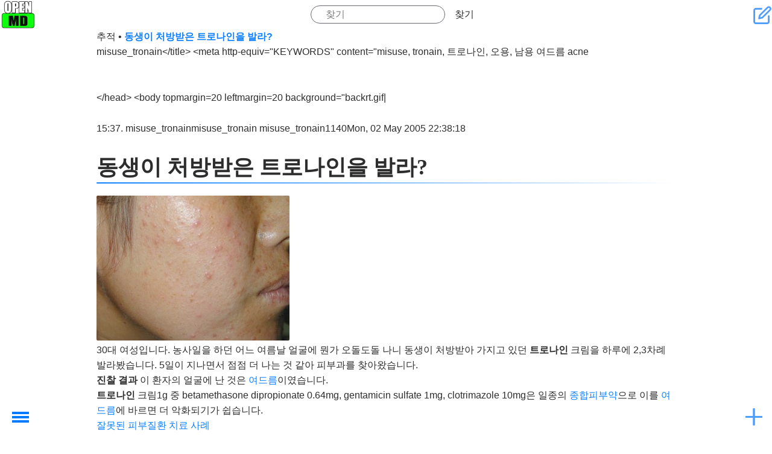

--- FILE ---
content_type: text/html; charset=utf-8
request_url: https://openwiki.kr/med/misuse_tronain
body_size: 6930
content:
<!DOCTYPE html>
<html xmlns="http://www.w3.org/1999/xhtml" xml:lang="ko" lang="ko" dir="ltr" class="no-js" style="background-image: url('https://openwiki.kr/_media/background.jpg');">

<head>
    <meta charset="UTF-8" />
    <title>
        동생이 처방받은 트로나인을 발라?         - 의학 (Medicine) - 오픈위키    </title>
    <script>
        (function(H) {
            H.className = H.className.replace(/\bno-js\b/, 'js')
        })(document.documentElement)
    </script>
    <meta name="generator" content="DokuWiki"/>
<meta name="theme-color" content="#4599ff"/>
<meta name="robots" content="index,follow"/>
<meta name="keywords" content="med,misuse_tronain"/>
<link rel="search" type="application/opensearchdescription+xml" href="/lib/exe/opensearch.php" title="오픈위키"/>
<link rel="start" href="/"/>
<link rel="contents" href="/med/misuse_tronain?do=index" title="사이트맵"/>
<link rel="manifest" href="/lib/exe/manifest.php" crossorigin="use-credentials"/>
<link rel="alternate" type="application/rss+xml" title="최근 바뀜" href="/feed.php"/>
<link rel="alternate" type="application/rss+xml" title="현재 이름공간" href="/feed.php?mode=list&amp;ns=med"/>
<link rel="edit" title="문서 편집" href="/med/misuse_tronain?do=edit"/>
<link rel="alternate" type="text/html" title="일반 HTML" href="/_export/xhtml/med/misuse_tronain"/>
<link rel="canonical" href="https://openwiki.kr/med/misuse_tronain"/>
<link rel="stylesheet" href="/lib/exe/css.php?t=kajukkd&amp;tseed=5a3c4b106602fd999dce0bc24d443f35"/>
<script >var NS='med';var JSINFO = {"ga":{"trackingId":"","gtagId":"G-4WZ8TH4L5R","anonymizeIp":true,"action":"show","trackOutboundLinks":false,"options":[],"pageview":"\/med\/misuse_tronain","debug":false},"move_renameokay":false,"move_allowrename":false,"DOKU_URL":"https:\/\/openwiki.kr\/","key_show":86,"key_edit":69,"key_backlink":66,"key_revisions":73,"key_diff":68,"key_media":77,"key_index":0,"key_recent":79,"key_search":83,"key_home":72,"key_top":84,"key_save":81,"key_random":65,"key_nsrandom":78,"plugins":{"vshare":{"youtube":"youtube\\.com\/.*[&?]v=([a-z0-9_\\-]+)","vimeo":"vimeo\\.com\\\/(\\d+)","slideshare":"slideshare.*id=(\\d+)","dailymotion":"dailymotion\\.com\/video\/([a-z0-9]+)","archiveorg":"archive\\.org\/(?:embed|details)\/([a-zA-Z0-9_\\-]+)","soundcloud":"soundcloud\\.com\/([\\w-]+\/[\\w-]+)","niconico":"nicovideo\\.jp\/watch\/(sm[0-9]+)","bitchute":"bitchute\\.com\\\/video\\\/([a-zA-Z0-9_\\-]+)","coub":"coub\\.com\\\/view\\\/([a-zA-Z0-9_\\-]+)","odysee":"odysee\\.com\/\\$\/(?:embed|download)\/([-%_?=\/a-zA-Z0-9]+)","youku":"v\\.youku\\.com\/v_show\/id_([0-9A-Za-z=]+)\\.html","bilibili":"bilibili\\.com\\\/video\\\/(BV[0-9A-Za-z]+)","msoffice":"(?:office\\.com.*[&?]videoid=([a-z0-9\\-]+))","msstream":"microsoftstream\\.com\\\/video\\\/([a-f0-9\\-]{36})","rutube":"rutube\\.ru\\\/video\\\/([a-z0-9]+)\\\/","gdrive":"drive\\.google\\.com\\\/file\\\/d\\\/([a-zA-Z0-9_-]+)\/"}},"id":"med:misuse_tronain","namespace":"med","ACT":"show","useHeadingNavigation":1,"useHeadingContent":1};(function(H){H.className=H.className.replace(/\bno-js\b/,'js')})(document.documentElement);</script>
<script src="/lib/exe/jquery.php?tseed=8faf3dc90234d51a499f4f428a0eae43" defer="defer"></script>
<script src="/lib/exe/js.php?t=kajukkd&amp;tseed=5a3c4b106602fd999dce0bc24d443f35" defer="defer"></script>
<script type="text/javascript" src="https://pagead2.googlesyndication.com/pagead/js/adsbygoogle.js?client=ca-pub-2592234474265189" async="async" crossorigin="anonymous"></script>
<script type="text/javascript">(adsbygoogle = window.adsbygoogle || []).push({});</script>
<script type="text/javascript" src="https://challenges.cloudflare.com/turnstile/v0/api.js" async="async" defer="defer"></script>
        <!-- <link rel="preload" as="font" crossorigin="crossorigin" type="font/woff2" href="myfont.woff2"> -->
    <!-- <link rel="stylesheet" href="lib/tpl/kajukkd/fonts/style.css"> -->
    <meta name="viewport" content="width=device-width,initial-scale=1" />
    <link rel="shortcut icon" href="/_media/favicon.ico" />
<link rel="apple-touch-icon" href="/_media/apple-touch-icon.png" />
    </head>

<body>
            <div id="dokuwiki__site">
        <div id="dokuwiki__top" class=" site dokuwiki mode_show tpl_kajukkd    
        ">
            <!-- ********** HEADER ********** -->
            <header id="dokuwiki__header">
                <!-- <div class="pa d"> -->
                                <div class="headings">
                    <h1>
                                                <a href="https://openwiki.kr/med/home" ><div><img class="logo" src="/_media/med/icon.png" alt="오픈위키" id="dokuwiki__top" accesskey="h" title="[H]" ></div></a>                        <div class="clearer"></div>
                </div>
                <form action="/home" method="get" role="search" class="search doku_form" id="dw__search" accept-charset="utf-8"><input type="hidden" name="do" value="search" /><input type="hidden" name="id" value="med:misuse_tronain" /><div class="no"><input name="q" type="text" class="edit" title="[F]" accesskey="f" placeholder="찾기" autocomplete="on" id="qsearch__in" value="" /><button value="1" type="submit" title="찾기">찾기</button><div id="qsearch__out" class="ajax_qsearch JSpopup"></div></div></form>                <div id="smartbtn" class="tools">
                                        <a href="/med/misuse_tronain?do=edit"  class="action edit" accesskey="e" rel="nofollow" title="문서 편집 [E]"> &#xe907;</a>

                                        <!--- usertools were here -->
                </div>
                <!--   <div class="clearer"></div>



                <div class="clearer"></div>
                <hr class="a11y" /> -->
                <!-- </div> -->
            </header><!-- /header -->
            <ul class="a11y skip">
                <li><a href="#dokuwiki__content">내용으로 건너뛰기</a></li>
            </ul>
            <div class="wrapper">

                                <!-- ********** CONTENT ********** -->

                <main id="dokuwiki__content">
                    <div class="pad">
                                                <!-- BREADCRUMBS -->
                                                    <div class="breadcrumbs"><span class="bchead">추적</span> <span class="bcsep">•</span> <span class="curid"><bdi><a href="/med/misuse_tronain"  class="breadcrumbs" title="med:misuse_tronain">동생이 처방받은 트로나인을 발라?</a></bdi></span></div>
                                                                        

                        <div class="page">
                            <!-- wikipage start -->
                            
<p>
misuse_tronain&lt;/title&gt;
&lt;meta http-equiv=&quot;KEYWORDS&quot; content=&quot;misuse, tronain, 트로나인, 오용, 남용
여드름 acne
</p>
<div class="table sectionedit1"><table class="inline">
	<tr class="row0">
		
	</tr>
</table></div>

<p>
&lt;/head&gt;
&lt;body topmargin=20 leftmargin=20 background=&quot;backrt.gif|
</p>

<p>
15:37.
misuse_tronainmisuse_tronain
 misuse_tronain1140Mon, 02 May 2005 22:38:18
</p>

<h1 class="sectionedit2" id="동생이_처방받은_트로나인을_발라">동생이 처방받은 트로나인을 발라?</h1>
<div class="level1">

<p>
<a href="/_detail/med/misx/misuse_tronain020902-2.jpg?id=med%3Amisuse_tronain" class="media" title="med:misx:misuse_tronain020902-2.jpg"><img src="/_media/med/misx/misuse_tronain020902-2.jpg" class="media" loading="lazy" title="misuse_tronain020902-2.jpg" alt="misuse_tronain020902-2.jpg" /></a> <br/>

30대 여성입니다. 농사일을 하던 어느 여름날 얼굴에 뭔가 오돌도돌 나니 동생이 처방받아 가지고 있던 <strong>트로나인</strong> 크림을 하루에 2,3차례 발라봤습니다. 5일이 지나면서 점점 더 나는 것 같아 피부과를 찾아왔습니다. <br/>

<strong>진찰 결과</strong>  이 환자의 얼굴에 난 것은 <a href="/med/acne" class="wikilink1" target="_openwiki" title="med:acne" data-wiki-id="med:acne">여드름</a>이였습니다.  <br/>

<strong>트로나인</strong> 크림1g 중 betamethasone dipropionate 0.64mg, gentamicin sulfate 1mg, clotrimazole 10mg은 일종의 <a href="/med/misuse_multi1" class="wikilink1" target="_openwiki" title="med:misuse_multi1" data-wiki-id="med:misuse_multi1">종합피부약</a>으로 이를 <a href="/med/acne" class="wikilink1" target="_openwiki" title="med:acne" data-wiki-id="med:acne">여드름</a>에 바르면 더 악화되기가 쉽습니다. <br/>

<a href="/med/misuse" class="wikilink1" target="_openwiki" title="med:misuse" data-wiki-id="med:misuse">잘못된 피부질환 치료 사례</a> <br/>

<a href="/med/skin" class="wikilink1" target="_openwiki" title="med:skin" data-wiki-id="med:skin">피부질환 목록</a> <br/>

</p>

</div>
<div class="secedit editbutton_section editbutton_2"><form class="button btn_secedit" method="post" action="/med/misuse_tronain"><div class="no"><input type="hidden" name="do" value="edit" /><input type="hidden" name="rev" value="1468143704" /><input type="hidden" name="summary" value="[동생이 처방받은 트로나인을 발라?] " /><input type="hidden" name="target" value="section" /><input type="hidden" name="hid" value="동생이_처방받은_트로나인을_발라" /><input type="hidden" name="codeblockOffset" value="0" /><input type="hidden" name="range" value="324-" /><button type="submit" title="동생이 처방받은 트로나인을 발라?">편집</button></div></form></div>                            <!-- wikipage stop -->
                            <div class="clearer"></div>
                        </div>



                                                
                        <h2>연결문서</h2><div id="plugin__backlinks">
<ul class="idx"><li><div class="li"><a href="/med/misuse" class="wikilink1" target="_openwiki" title="med:misuse" data-wiki-id="med:misuse">잘못된 피부질환 치료 사례</a></div></li>
<li><div class="li"><a href="/med/misuse_multi1" class="wikilink1" target="_openwiki" title="med:misuse_multi1" data-wiki-id="med:misuse_multi1">종합피부질환치료제를 사서 바르다가...</a></div></li>
</ul>
</div>

                                            </div>
                </main><!-- /content -->

                <div class="clearer"></div>
                <hr class="a11y" />

                <!-- PAGE ACTIONS -->
                

                    <!---------https://www.cssscript.com/hamburger-overlay-navigation-drawer/ ------------>
                    <nav id="dokuwiki__pagetools" class="mh-menu-wrap " aria-labelledby="dokuwiki__pagetools_heading">

                        <input name="chktgl" type="checkbox" class="toggler " />
                        <div class="hamburger">
                            <div></div>
                        </div>
                        <div class="mh-menu ">
                            <div class="">

                                <h3 class="a11y" id="dokuwiki__pagetools_heading">문서 도구</h3>
                                <ul>
                                    <li class="action edit"><a href="/med/misuse_tronain?do=edit" title="문서 편집 [e]" rel="nofollow" accesskey="e">문서 편집</a></li><li class="action revs"><a href="/med/misuse_tronain?do=revisions" title="이전 판 [o]" rel="nofollow" accesskey="o">이전 판</a></li><li class="action backlink"><a href="/med/misuse_tronain?do=backlink" title="연결문서" rel="nofollow">연결문서</a></li><li class="action top"><a href="#dokuwiki__top" title="맨 위로 [t]" rel="nofollow" accesskey="t">맨 위로</a></li>                                    <li class="action">
                                        <a id="theme-toggle" aria-label="테마 전환">
                                            <span id="theme-text">다크 모드로 보기</span>
                                            <span class="icon" id="theme-icon">☀️</span>
                                        </a>
                                    </li>
                                </ul>

                            </div>
                        </div>
                    </nav>

                            </div><!-- /wrapper -->

            <!-- ********** FOOTER ********** -->
            <footer id="dokuwiki__footer">
                <div class="pad">
                    <div class="license"><a href="https://creativecommons.org/licenses/by-nc-sa/4.0/deed.ko" rel="license" target="_out"><img src="/lib/images/license/button/cc-by-nc-sa.png" alt="CC Attribution-Noncommercial-Share Alike 4.0 International" /></a> 별도로 명시하지 않을 경우, 이 페이지의 내용은 다음 라이선스에 따라 사용할 수 있습니다: <bdi><a href="https://creativecommons.org/licenses/by-nc-sa/4.0/deed.ko" rel="license" class="urlextern" target="_out">CC Attribution-Noncommercial-Share Alike 4.0 International</a></bdi></div>                    <div class="doc"><bdi>med/misuse_tronain.txt</bdi> · 마지막으로 수정됨 <time datetime="2016-07-10T09:41:44+0000">2016/07/10 09:41</time> 저자 <bdi>127.0.0.1</bdi></div>
                                    </div>
            </footer><!-- /footer -->


        </div>
    </div><!-- /site -->
    <!--- 메뉴~~    --->
    <div class="mm-menu-bg"></div>
    <button id="mm-menu-toggle" class="mm-menu-toggle">Toggle Menu</button>

    <nav id="mm-menu" class="mm-menu">

        <!-- ********** ASIDE ********** -->
                <nav id="dokuwiki__aside" aria-label="사이드바">
            <div class="mm-menu__header text-center">
                <a href="https://openwiki.kr/med/home" ><div><img class="logo" src="/_media/med/logo.jpg" alt="오픈위키" id="dokuwiki__top" accesskey="h" title="[H]" ></div></a>                <div class="text-center" ><a href="/med/home"  accesskey="h" title="[H]">의학 (Medicine)</a></div>                <!---- Tag Line ---->
                                    <p class="claim">너두 고쳐두 됩니다. </p>
                            </div>


            <!-- SITE TOOLS -->
            <nav id="dokuwiki__sitetools" aria-labelledby="dokuwiki__sitetools_heading">
                <h3 class="a11y" id="dokuwiki__sitetools_heading">사이트 도구</h3>

                                <ul>
                    <li class="action recent"><a href="/med/misuse_tronain?do=recent" title="최근 바뀜 [r]" rel="nofollow" accesskey="r">최근 바뀜</a></li><li class="action media"><a href="/med/misuse_tronain?do=media&amp;ns=med" title="미디어 관리자" rel="nofollow">미디어 관리자</a></li><li class="action index"><a href="/med/misuse_tronain?do=index" title="사이트맵 [x]" rel="nofollow" accesskey="x">사이트맵</a></li>                </ul>
            </nav>
            <!-- USER TOOLS -->
                            <nav id="dokuwiki__usertools" aria-labelledby="dokuwiki__usertools_heading">
                    <h3 class="a11y" id="dokuwiki__usertools_heading">사용자 도구</h3>
                    <ul>
                        <li class="action register"><a href="/med/misuse_tronain?do=register" title="등록" rel="nofollow">등록</a></li><li class="action login"><a href="/med/misuse_tronain?do=login&amp;sectok=" title="로긴" rel="nofollow">로긴</a></li>

                    </ul>
                </nav>
                        <div class="pad aside include group">
                                
<h3 class="sectionedit1" id="최근_수정된_문서">최근 수정된 문서</h3>
<div class="level3">
<ul>
<li class="level1"><div class="li"><a href="/game/death_stranding" class="wikilink1" target="_openwiki" title="game:death_stranding" data-wiki-id="game:death_stranding">Death Stranding</a> [기타] </div>
</li>
<li class="level1"><div class="li"><a href="/med/hsv" class="wikilink1" target="_openwiki" title="med:hsv" data-wiki-id="med:hsv">포진</a> [증상] </div>
</li>
<li class="level1"><div class="li"><a href="/med/hsv_vaccine" class="wikilink1" target="_openwiki" title="med:hsv_vaccine" data-wiki-id="med:hsv_vaccine">[Hsv Vaccine]</a> </div>
</li>
<li class="level1"><div class="li"><a href="/game/enshrouded/%ED%85%85%EB%B9%88%EA%B5%B4" class="wikilink1" target="_openwiki" title="game:enshrouded:텅빈굴" data-wiki-id="game:enshrouded:텅빈굴">텅빈굴</a> </div>
</li>
<li class="level1"><div class="li"><a href="/game/cp2077/%EC%A0%80%EC%A3%BC%EB%B0%9B%EC%9D%80_%EC%9E%90%EB%93%A4" class="wikilink1" target="_openwiki" title="game:cp2077:저주받은_자들" data-wiki-id="game:cp2077:저주받은_자들">저주받은 자들</a> 만듦</div>
</li>
<li class="level1"><div class="li"><a href="/game/cp2077/home" class="wikilink1" target="_openwiki" title="game:cp2077:home" data-wiki-id="game:cp2077:home">사이버펑크 2077</a> [팬텀 리버티] </div>
</li>
<li class="level1"><div class="li"><a href="/game/cp2077/%EB%A3%A8%ED%81%AC%EB%A0%88%ED%8B%B0%EC%95%84_%EB%82%98%EC%9D%98" class="wikilink1" target="_openwiki" title="game:cp2077:루크레티아_나의" data-wiki-id="game:cp2077:루크레티아_나의">루크레티아 나의</a> </div>
</li>
<li class="level1"><div class="li"><a href="/game/cp2077/%EA%B1%B0%EB%AF%B8%EC%99%80_%ED%8C%8C%EB%A6%AC" class="wikilink1" target="_openwiki" title="game:cp2077:거미와_파리" data-wiki-id="game:cp2077:거미와_파리">거미와 파리</a> 만듦</div>
</li>
<li class="level1"><div class="li"><a href="/game/cp2077/%ED%95%98%EB%8A%98%EC%97%90_%EB%9A%AB%EB%A6%B0_%EA%B5%AC%EB%A9%8D" class="wikilink1" target="_openwiki" title="game:cp2077:하늘에_뚫린_구멍" data-wiki-id="game:cp2077:하늘에_뚫린_구멍">하늘에 뚫린 구멍</a> 만듦</div>
</li>
<li class="level1"><div class="li"><a href="/game/cp2077/%EA%B3%A8%EC%9C%A1%EC%83%81%EC%9F%81" class="wikilink1" target="_openwiki" title="game:cp2077:골육상쟁" data-wiki-id="game:cp2077:골육상쟁">골육상쟁</a> 만듦</div>
</li>
<li class="level1"><div class="li"><a href="/%EC%83%88%ED%95%98%EB%8A%98%EC%83%88%EB%95%85_%EC%84%A0%EA%B5%90%EC%9E%A5%EB%A7%89%EC%84%B1%EC%A0%84" class="wikilink1" target="_openwiki" title="새하늘새땅_선교장막성전" data-wiki-id="새하늘새땅_선교장막성전">새하늘새땅 선교장막성전</a> [새하늘새땅 선교장막성전] </div>
</li>
<li class="level1"><div class="li"><a href="/game/enshrouded/4431_2830" class="wikilink1" target="_openwiki" title="game:enshrouded:4431_2830" data-wiki-id="game:enshrouded:4431_2830">켈빈 요새 (Fort Kelvin)</a> </div>
</li>
<li class="level1"><div class="li"><a href="/med/%EB%B9%84%ED%83%80%EB%AF%BC_d" class="wikilink1" target="_openwiki" title="med:비타민_d" data-wiki-id="med:비타민_d">비타민 D (Vitamin D)</a> </div>
</li>
<li class="level1"><div class="li"><a href="/med/hysterosalpingography" class="wikilink1" target="_openwiki" title="med:hysterosalpingography" data-wiki-id="med:hysterosalpingography">자궁난관조영술 (HSG; Hysterosalpingography)</a> </div>
</li>
<li class="level1"><div class="li"><a href="/med/ovulation_induction" class="wikilink1" target="_openwiki" title="med:ovulation_induction" data-wiki-id="med:ovulation_induction">배란유도 (Ovulation Induction)</a> [아스피린] </div>
</li>
<li class="level1"><div class="li"><a href="/med/breast_cancer" class="wikilink1" target="_openwiki" title="med:breast_cancer" data-wiki-id="med:breast_cancer">유방암 (Breast Cancer)</a> ↷ 링크가 이동 작업으로 인해 적응했습니다</div>
</li>
<li class="level1"><div class="li"><a href="/med/%ED%83%80%EB%AA%A9%EC%8B%9C%ED%8E%9C" class="wikilink2" target="_openwiki" title="med:타목시펜" rel="nofollow" data-wiki-id="med:타목시펜">타목시펜</a> ↷ 문서 이름이 med:타목시펜에서 med:tamoxifen(으)로 바뀌었습니다</div>
</li>
</ul>



</div>
                                <div class="clearer"></div>
            </div>
        </nav><!-- /aside -->
        
    </nav><!-- /nav -->
    <div class="no"><img src="/lib/exe/taskrunner.php?id=med%3Amisuse_tronain&amp;1769033279" width="2" height="1" alt="" /></div>
    <div id="screen__mode" class="no"></div></body>

</html>

--- FILE ---
content_type: text/html; charset=utf-8
request_url: https://www.google.com/recaptcha/api2/aframe
body_size: 267
content:
<!DOCTYPE HTML><html><head><meta http-equiv="content-type" content="text/html; charset=UTF-8"></head><body><script nonce="IeUl1m-tRFzoLTCCYHfaOQ">/** Anti-fraud and anti-abuse applications only. See google.com/recaptcha */ try{var clients={'sodar':'https://pagead2.googlesyndication.com/pagead/sodar?'};window.addEventListener("message",function(a){try{if(a.source===window.parent){var b=JSON.parse(a.data);var c=clients[b['id']];if(c){var d=document.createElement('img');d.src=c+b['params']+'&rc='+(localStorage.getItem("rc::a")?sessionStorage.getItem("rc::b"):"");window.document.body.appendChild(d);sessionStorage.setItem("rc::e",parseInt(sessionStorage.getItem("rc::e")||0)+1);localStorage.setItem("rc::h",'1769033281140');}}}catch(b){}});window.parent.postMessage("_grecaptcha_ready", "*");}catch(b){}</script></body></html>